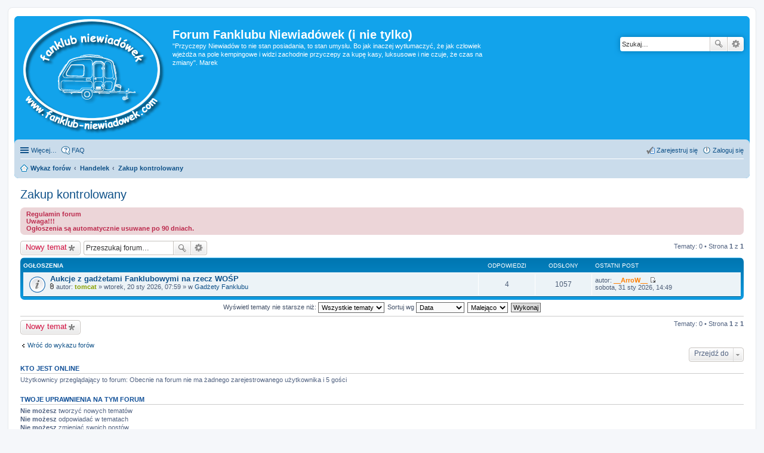

--- FILE ---
content_type: text/html; charset=UTF-8
request_url: https://eth.pl/fkn/forum/viewforum.php?f=46&sid=b573e72f3597b026b73b6e6f68969377
body_size: 5592
content:
<!DOCTYPE html>
<html dir="ltr" lang="pl">
<head>
<meta charset="utf-8" />
<meta http-equiv="X-UA-Compatible" content="IE=edge">
<meta name="viewport" content="width=device-width, initial-scale=1" />

        <link href="./mobiquo/smartbanner/manifest.json" rel="manifest">
        
        <meta name="apple-itunes-app" content="app-id=307880732, affiliate-data=at=10lR7C, app-argument=tapatalk://eth.pl/fkn/forum/?ttfid=80776&fid=46&page=1&perpage=50&location=forum" />
        
<title>Zakup kontrolowany - Forum Fanklubu Niewiadówek (i nie tylko)</title>
<link rel="shortcut icon" href="http://fanklub-niewiadowek.com/forum/favicon.ico" type="image/vnd.microsoft.icon" />


	<link rel="alternate" type="application/atom+xml" title="Kanał - Forum Fanklubu Niewiadówek (i nie tylko)" href="https://eth.pl/fkn/forum/feed.php">	<link rel="alternate" type="application/atom+xml" title="Kanał - Wiadomości" href="https://eth.pl/fkn/forum/feed.php?mode=news">	<link rel="alternate" type="application/atom+xml" title="Kanał - Wszystkie fora" href="https://eth.pl/fkn/forum/feed.php?mode=forums">			<link rel="alternate" type="application/atom+xml" title="Kanał - Forum - Zakup kontrolowany" href="https://eth.pl/fkn/forum/feed.php?f=46">		
	<link rel="canonical" href="https://eth.pl/fkn/forum/viewforum.php?f=46">

<!--
	phpBB style name: prosilver
	Based on style:   prosilver (this is the default phpBB3 style)
	Original author:  Tom Beddard ( http://www.subBlue.com/ )
	Modified by:
-->

<link href="./styles/prosilver/theme/stylesheet.css?assets_version=18" rel="stylesheet">
<link href="./styles/prosilver/theme/pl/stylesheet.css?assets_version=18" rel="stylesheet">
<link href="./styles/prosilver/theme/responsive.css?assets_version=18" rel="stylesheet" media="all and (max-width: 700px)">



<!--[if lte IE 9]>
	<link href="./styles/prosilver/theme/tweaks.css?assets_version=18" rel="stylesheet">
<![endif]-->





</head>
<body id="phpbb" class="nojs notouch section-viewforum ltr ">


<div id="wrap">
	<a id="top" class="anchor" accesskey="t"></a>
	<div id="page-header">
		<div class="headerbar" role="banner">
			<div class="inner">

			<div id="site-description">
				<a id="logo" class="logo" href="./index.php?sid=2aa7755368a54bb457ec2d91ecdfee94" title="Wykaz forów"><span class="imageset site_logo"></span></a>
				<h1>Forum Fanklubu Niewiadówek (i nie tylko)</h1>
				<p>&quot;Przyczepy Niewiadów to nie stan posiadania, to stan umysłu. Bo jak inaczej wytłumaczyć, że jak człowiek wjeżdża na pole kempingowe i widzi zachodnie przyczepy za kupę kasy, luksusowe i nie czuje, że czas na zmiany&quot;.  Marek</p>
				<p class="skiplink"><a href="#start_here">Przejdź do zawartości</a></p>
			</div>

									<div id="search-box" class="search-box search-header" role="search">
				<form action="./search.php?sid=2aa7755368a54bb457ec2d91ecdfee94" method="get" id="search">
				<fieldset>
					<input name="keywords" id="keywords" type="search" maxlength="128" title="Szukaj wg słów kluczowych" class="inputbox search tiny" size="20" value="" placeholder="Szukaj…" />
					<button class="button icon-button search-icon" type="submit" title="Szukaj">Szukaj</button>
					<a href="./search.php?sid=2aa7755368a54bb457ec2d91ecdfee94" class="button icon-button search-adv-icon" title="Wyszukiwanie zaawansowane">Wyszukiwanie zaawansowane</a>
					<input type="hidden" name="sid" value="2aa7755368a54bb457ec2d91ecdfee94" />

				</fieldset>
				</form>
			</div>
			
			</div>
		 </div>
				<div class="navbar" role="navigation">
	<div class="inner">

	<ul id="nav-main" class="linklist bulletin" role="menubar">

		<li id="quick-links" class="small-icon responsive-menu dropdown-container" data-skip-responsive="true">
			<a href="#" class="responsive-menu-link dropdown-trigger">Więcej…</a>
			<div class="dropdown hidden">
				<div class="pointer"><div class="pointer-inner"></div></div>
				<ul class="dropdown-contents" role="menu">
					
											<li class="separator"></li>
																								<li class="small-icon icon-search-unanswered"><a href="./search.php?search_id=unanswered&amp;sid=2aa7755368a54bb457ec2d91ecdfee94" role="menuitem">Tematy bez odpowiedzi</a></li>
						<li class="small-icon icon-search-active"><a href="./search.php?search_id=active_topics&amp;sid=2aa7755368a54bb457ec2d91ecdfee94" role="menuitem">Aktywne tematy</a></li>
						<li class="separator"></li>
						<li class="small-icon icon-search"><a href="./search.php?sid=2aa7755368a54bb457ec2d91ecdfee94" role="menuitem">Szukaj</a></li>
					
											<li class="separator"></li>
												<li class="small-icon icon-team"><a href="./memberlist.php?mode=team&amp;sid=2aa7755368a54bb457ec2d91ecdfee94" role="menuitem">Zespół administracyjny</a></li>										<li class="separator"></li>

									</ul>
			</div>
		</li>

				<li class="small-icon icon-faq" data-skip-responsive="true"><a href="./faq.php?sid=2aa7755368a54bb457ec2d91ecdfee94" rel="help" title="Często zadawane pytania" role="menuitem">FAQ</a></li>
						
			<li class="small-icon icon-logout rightside"  data-skip-responsive="true"><a href="./ucp.php?mode=login&amp;sid=2aa7755368a54bb457ec2d91ecdfee94" title="Zaloguj się" accesskey="x" role="menuitem">Zaloguj się</a></li>
					<li class="small-icon icon-register rightside" data-skip-responsive="true"><a href="./ucp.php?mode=register&amp;sid=2aa7755368a54bb457ec2d91ecdfee94" role="menuitem">Zarejestruj się</a></li>
						</ul>

	<ul id="nav-breadcrumbs" class="linklist navlinks" role="menubar">
						<li class="small-icon icon-home breadcrumbs">
									<span class="crumb" itemtype="http://data-vocabulary.org/Breadcrumb" itemscope=""><a href="./index.php?sid=2aa7755368a54bb457ec2d91ecdfee94" accesskey="h" data-navbar-reference="index" itemprop="url"><span itemprop="title">Wykaz forów</span></a></span>
                        			
											<span class="crumb" itemtype="http://data-vocabulary.org/Breadcrumb" itemscope="" data-forum-id="17"><a href="./viewforum.php?f=17&amp;sid=2aa7755368a54bb457ec2d91ecdfee94" itemprop="url"><span itemprop="title">Handelek</span></a></span>
															<span class="crumb" itemtype="http://data-vocabulary.org/Breadcrumb" itemscope="" data-forum-id="46"><a href="./viewforum.php?f=46&amp;sid=2aa7755368a54bb457ec2d91ecdfee94" itemprop="url"><span itemprop="title">Zakup kontrolowany</span></a></span>
												</li>
		
					<li class="rightside responsive-search" style="display: none;"><a href="./search.php?sid=2aa7755368a54bb457ec2d91ecdfee94" title="Wyświetla zaawansowane funkcje wyszukiwania" role="menuitem">Szukaj</a></li>
			</ul>

	</div>
</div>
	</div>

	
	<a id="start_here" class="anchor"></a>
	<div id="page-body" role="main">
		
		<h2 class="forum-title"><a href="./viewforum.php?f=46&amp;sid=2aa7755368a54bb457ec2d91ecdfee94">Zakup kontrolowany</a></h2>

	<div class="rules">
		<div class="inner">

					<strong>Regulamin forum</strong><br />
			<span style="font-weight: bold">Uwaga!!!<br />Ogłoszenia są automatycznie usuwane po 90 dniach.</span>
		
		</div>
	</div>


	<div class="action-bar top">

			<div class="buttons">
			
			<a href="./posting.php?mode=post&amp;f=46&amp;sid=2aa7755368a54bb457ec2d91ecdfee94" class="button icon-button post-icon" title="Nowy temat">
				Nowy temat			</a>

					</div>
	
			<div class="search-box" role="search">
			<form method="get" id="forum-search" action="./search.php?sid=2aa7755368a54bb457ec2d91ecdfee94">
			<fieldset>
				<input class="inputbox search tiny" type="search" name="keywords" id="search_keywords" size="20" placeholder="Przeszukaj forum…" />
				<button class="button icon-button search-icon" type="submit" title="Szukaj">Szukaj</button>
				<a href="./search.php?sid=2aa7755368a54bb457ec2d91ecdfee94" class="button icon-button search-adv-icon" title="Wyszukiwanie zaawansowane">Wyszukiwanie zaawansowane</a>
				<input type="hidden" name="fid[0]" value="46" />
<input type="hidden" name="sid" value="2aa7755368a54bb457ec2d91ecdfee94" />

			</fieldset>
			</form>
		</div>
	
	<div class="pagination">
				Tematy: 0
					&bull; Strona <strong>1</strong> z <strong>1</strong>
			</div>

	</div>



	
			<div class="forumbg announcement">
		<div class="inner">
		<ul class="topiclist">
			<li class="header">
				<dl class="icon">
					<dt><div class="list-inner">Ogłoszenia</div></dt>
					<dd class="posts">Odpowiedzi</dd>
					<dd class="views">Odsłony</dd>
					<dd class="lastpost"><span>Ostatni post</span></dd>
				</dl>
			</li>
		</ul>
		<ul class="topiclist topics">
	
				<li class="row bg1 global-announce">
						<dl class="icon global_read">
				<dt title="Nie ma nieprzeczytanych postów">
										<div class="list-inner">
												<a href="./viewtopic.php?f=26&amp;t=10838&amp;sid=2aa7755368a54bb457ec2d91ecdfee94" class="topictitle">Aukcje z gadżetami Fanklubowymi na rzecz WOŚP</a>
																		<br />

												<div class="responsive-show" style="display: none;">
							Ostatni post autor: <a href="./memberlist.php?mode=viewprofile&amp;u=6763&amp;sid=2aa7755368a54bb457ec2d91ecdfee94" style="color: #ff7f00;" class="username-coloured">__ArroW__</a> &laquo; <a href="./viewtopic.php?f=26&amp;t=10838&amp;p=202738&amp;sid=2aa7755368a54bb457ec2d91ecdfee94#p202738" title="Przejdź do ostatniego posta">sobota, 31 sty 2026, 14:49</a>
							<br /> w <a href="./viewforum.php?f=26&amp;sid=2aa7755368a54bb457ec2d91ecdfee94">Gadżety Fanklubu</a>						</div>
						<span class="responsive-show left-box" style="display: none;">Odpowiedzi: <strong>4</strong></span>						
						
						<div class="responsive-hide">
														<span class="imageset icon_topic_attach" title="Załączniki">Załączniki</span> 							autor: <a href="./memberlist.php?mode=viewprofile&amp;u=2484&amp;sid=2aa7755368a54bb457ec2d91ecdfee94" style="color: #89a101;" class="username-coloured">tomcat</a> &raquo; wtorek, 20 sty 2026, 07:59
							 &raquo; w <a href="./viewforum.php?f=26&amp;sid=2aa7755368a54bb457ec2d91ecdfee94">Gadżety Fanklubu</a>						</div>

											</div>
				</dt>
				<dd class="posts">4 <dfn>Odpowiedzi</dfn></dd>
				<dd class="views">1057 <dfn>Odsłony</dfn></dd>
				<dd class="lastpost"><span><dfn>Ostatni post </dfn>autor: <a href="./memberlist.php?mode=viewprofile&amp;u=6763&amp;sid=2aa7755368a54bb457ec2d91ecdfee94" style="color: #ff7f00;" class="username-coloured">__ArroW__</a>
					<a href="./viewtopic.php?f=26&amp;t=10838&amp;p=202738&amp;sid=2aa7755368a54bb457ec2d91ecdfee94#p202738" title="Przejdź do ostatniego posta"><span class="imageset icon_topic_latest" title="Wyświetl najnowszy post">Wyświetl najnowszy post</span></a> <br />sobota, 31 sty 2026, 14:49</span>
				</dd>
			</dl>
					</li>
		
				</ul>
		</div>
	</div>
	

	<form method="post" action="./viewforum.php?f=46&amp;sid=2aa7755368a54bb457ec2d91ecdfee94">
		<fieldset class="display-options">
				<label>Wyświetl tematy nie starsze niż: <select name="st" id="st"><option value="0" selected="selected">Wszystkie tematy</option><option value="1">1 dzień</option><option value="7">7 dni</option><option value="14">2 tygodnie</option><option value="30">1 miesiąc</option><option value="90">3 miesiące</option><option value="180">6 miesięcy</option><option value="365">1 rok</option></select></label>
			<label>Sortuj wg <select name="sk" id="sk"><option value="a">Autor</option><option value="t" selected="selected">Data</option><option value="r">Odpowiedzi</option><option value="s">Tytuł</option><option value="v">Odsłony</option></select></label>
			<label><select name="sd" id="sd"><option value="a">Rosnąco</option><option value="d" selected="selected">Malejąco</option></select></label>
			<input type="submit" name="sort" value="Wykonaj" class="button2" />
			</fieldset>
	</form>
	<hr />

	<div class="action-bar bottom">
					<div class="buttons">
				
				<a href="./posting.php?mode=post&amp;f=46&amp;sid=2aa7755368a54bb457ec2d91ecdfee94" class="button icon-button post-icon" title="Nowy temat">
					Nowy temat				</a>

							</div>
		
		<div class="pagination">
						Tematy: 0
							 &bull; Strona <strong>1</strong> z <strong>1</strong>
					</div>
	</div>


	<p class="jumpbox-return"><a href="./index.php?sid=2aa7755368a54bb457ec2d91ecdfee94" class="left-box arrow-left" accesskey="r">Wróć do wykazu forów</a></p>


	<div class="dropdown-container dropdown-container-right dropdown-up dropdown-left dropdown-button-control" id="jumpbox">
		<span title="Przejdź do" class="dropdown-trigger button dropdown-select">
			Przejdź do		</span>
		<div class="dropdown hidden">
			<div class="pointer"><div class="pointer-inner"></div></div>
			<ul class="dropdown-contents">
																			<li><a href="./viewforum.php?f=44&amp;sid=2aa7755368a54bb457ec2d91ecdfee94">Regulamin Forum</a></li>
																<li>&nbsp; &nbsp;<a href="./viewforum.php?f=45&amp;sid=2aa7755368a54bb457ec2d91ecdfee94">Regulamin Forum</a></li>
																<li><a href="./viewforum.php?f=15&amp;sid=2aa7755368a54bb457ec2d91ecdfee94">Ogólne</a></li>
																<li>&nbsp; &nbsp;<a href="./viewforum.php?f=1&amp;sid=2aa7755368a54bb457ec2d91ecdfee94">Przedstawmy się</a></li>
																<li>&nbsp; &nbsp;<a href="./viewforum.php?f=2&amp;sid=2aa7755368a54bb457ec2d91ecdfee94">Wasze opinie na temat forum oraz strony</a></li>
																<li>&nbsp; &nbsp;<a href="./viewforum.php?f=3&amp;sid=2aa7755368a54bb457ec2d91ecdfee94">Pomoc przy korzystaniu z naszego Forum</a></li>
																<li>&nbsp; &nbsp;<a href="./viewforum.php?f=30&amp;sid=2aa7755368a54bb457ec2d91ecdfee94">Żłóż życzenia świąteczne, urodzinowe, imieninowe lub inne</a></li>
																<li><a href="./viewforum.php?f=20&amp;sid=2aa7755368a54bb457ec2d91ecdfee94">Fanklub Niewiadówek</a></li>
																<li>&nbsp; &nbsp;<a href="./viewforum.php?f=26&amp;sid=2aa7755368a54bb457ec2d91ecdfee94">Gadżety Fanklubu</a></li>
																<li>&nbsp; &nbsp;<a href="./viewforum.php?f=27&amp;sid=2aa7755368a54bb457ec2d91ecdfee94">Zloty, Spotkania i Wydarzenia Karawaningowe</a></li>
																<li>&nbsp; &nbsp;<a href="./viewforum.php?f=101&amp;sid=2aa7755368a54bb457ec2d91ecdfee94">Ogólnopolskie Zloty Fanklubu Niewiadówek</a></li>
																<li><a href="./viewforum.php?f=16&amp;sid=2aa7755368a54bb457ec2d91ecdfee94">Niewiadówki</a></li>
																<li>&nbsp; &nbsp;<a href="./viewforum.php?f=31&amp;sid=2aa7755368a54bb457ec2d91ecdfee94">Sprawdzone Porady</a></li>
																<li>&nbsp; &nbsp;<a href="./viewforum.php?f=5&amp;sid=2aa7755368a54bb457ec2d91ecdfee94">Ciekawostki</a></li>
																<li>&nbsp; &nbsp;<a href="./viewforum.php?f=6&amp;sid=2aa7755368a54bb457ec2d91ecdfee94">Nowości</a></li>
																<li><a href="./viewforum.php?f=35&amp;sid=2aa7755368a54bb457ec2d91ecdfee94">Techniczne</a></li>
																<li>&nbsp; &nbsp;<a href="./viewforum.php?f=36&amp;sid=2aa7755368a54bb457ec2d91ecdfee94">Remonty</a></li>
																<li>&nbsp; &nbsp;<a href="./viewforum.php?f=37&amp;sid=2aa7755368a54bb457ec2d91ecdfee94">Podwozie</a></li>
																<li>&nbsp; &nbsp;<a href="./viewforum.php?f=38&amp;sid=2aa7755368a54bb457ec2d91ecdfee94">Nadwozie</a></li>
																<li>&nbsp; &nbsp;<a href="./viewforum.php?f=39&amp;sid=2aa7755368a54bb457ec2d91ecdfee94">Instalacje</a></li>
																<li>&nbsp; &nbsp;<a href="./viewforum.php?f=40&amp;sid=2aa7755368a54bb457ec2d91ecdfee94">Wyposażenie wnętrza</a></li>
																<li>&nbsp; &nbsp;<a href="./viewforum.php?f=41&amp;sid=2aa7755368a54bb457ec2d91ecdfee94">Outdoor</a></li>
																<li>&nbsp; &nbsp;<a href="./viewforum.php?f=4&amp;sid=2aa7755368a54bb457ec2d91ecdfee94">Pozostałe</a></li>
																<li>&nbsp; &nbsp;<a href="./viewforum.php?f=107&amp;sid=2aa7755368a54bb457ec2d91ecdfee94">... i nie tylko (niewiadówka)</a></li>
																<li><a href="./viewforum.php?f=17&amp;sid=2aa7755368a54bb457ec2d91ecdfee94">Handelek</a></li>
																<li>&nbsp; &nbsp;<a href="./viewforum.php?f=7&amp;sid=2aa7755368a54bb457ec2d91ecdfee94">Oddam, Zamienię</a></li>
																<li>&nbsp; &nbsp;<a href="./viewforum.php?f=8&amp;sid=2aa7755368a54bb457ec2d91ecdfee94">Kupię</a></li>
																<li>&nbsp; &nbsp;<a href="./viewforum.php?f=9&amp;sid=2aa7755368a54bb457ec2d91ecdfee94">Sprzedam</a></li>
																<li>&nbsp; &nbsp;<a href="./viewforum.php?f=46&amp;sid=2aa7755368a54bb457ec2d91ecdfee94">Zakup kontrolowany</a></li>
																<li><a href="./viewforum.php?f=18&amp;sid=2aa7755368a54bb457ec2d91ecdfee94">Ruszam w Trasę</a></li>
																<li>&nbsp; &nbsp;<a href="./viewforum.php?f=10&amp;sid=2aa7755368a54bb457ec2d91ecdfee94">Godne polecenia</a></li>
																<li>&nbsp; &nbsp;&nbsp; &nbsp;<a href="./viewforum.php?f=49&amp;sid=2aa7755368a54bb457ec2d91ecdfee94">Dolnośląskie</a></li>
																<li>&nbsp; &nbsp;&nbsp; &nbsp;<a href="./viewforum.php?f=50&amp;sid=2aa7755368a54bb457ec2d91ecdfee94">Kujawsko-Pomorskie</a></li>
																<li>&nbsp; &nbsp;&nbsp; &nbsp;<a href="./viewforum.php?f=51&amp;sid=2aa7755368a54bb457ec2d91ecdfee94">Lubelskie</a></li>
																<li>&nbsp; &nbsp;&nbsp; &nbsp;<a href="./viewforum.php?f=52&amp;sid=2aa7755368a54bb457ec2d91ecdfee94">Lubuskie</a></li>
																<li>&nbsp; &nbsp;&nbsp; &nbsp;<a href="./viewforum.php?f=53&amp;sid=2aa7755368a54bb457ec2d91ecdfee94">Łódzkie</a></li>
																<li>&nbsp; &nbsp;&nbsp; &nbsp;<a href="./viewforum.php?f=54&amp;sid=2aa7755368a54bb457ec2d91ecdfee94">Małopolskie</a></li>
																<li>&nbsp; &nbsp;&nbsp; &nbsp;<a href="./viewforum.php?f=55&amp;sid=2aa7755368a54bb457ec2d91ecdfee94">Mazowieckie</a></li>
																<li>&nbsp; &nbsp;&nbsp; &nbsp;<a href="./viewforum.php?f=56&amp;sid=2aa7755368a54bb457ec2d91ecdfee94">Opolskie</a></li>
																<li>&nbsp; &nbsp;&nbsp; &nbsp;<a href="./viewforum.php?f=57&amp;sid=2aa7755368a54bb457ec2d91ecdfee94">Podkarpackie</a></li>
																<li>&nbsp; &nbsp;&nbsp; &nbsp;<a href="./viewforum.php?f=58&amp;sid=2aa7755368a54bb457ec2d91ecdfee94">Podlaskie</a></li>
																<li>&nbsp; &nbsp;&nbsp; &nbsp;<a href="./viewforum.php?f=59&amp;sid=2aa7755368a54bb457ec2d91ecdfee94">Pomorskie</a></li>
																<li>&nbsp; &nbsp;&nbsp; &nbsp;<a href="./viewforum.php?f=60&amp;sid=2aa7755368a54bb457ec2d91ecdfee94">Śląskie</a></li>
																<li>&nbsp; &nbsp;&nbsp; &nbsp;<a href="./viewforum.php?f=61&amp;sid=2aa7755368a54bb457ec2d91ecdfee94">Świętokrzyskie</a></li>
																<li>&nbsp; &nbsp;&nbsp; &nbsp;<a href="./viewforum.php?f=62&amp;sid=2aa7755368a54bb457ec2d91ecdfee94">Warmińsko-Mazurskie</a></li>
																<li>&nbsp; &nbsp;&nbsp; &nbsp;<a href="./viewforum.php?f=63&amp;sid=2aa7755368a54bb457ec2d91ecdfee94">Wielkopolskie</a></li>
																<li>&nbsp; &nbsp;&nbsp; &nbsp;<a href="./viewforum.php?f=64&amp;sid=2aa7755368a54bb457ec2d91ecdfee94">Zachodniopomorskie</a></li>
																<li>&nbsp; &nbsp;&nbsp; &nbsp;<a href="./viewforum.php?f=66&amp;sid=2aa7755368a54bb457ec2d91ecdfee94">Inne</a></li>
																<li>&nbsp; &nbsp;&nbsp; &nbsp;<a href="./viewforum.php?f=86&amp;sid=2aa7755368a54bb457ec2d91ecdfee94">Czechy</a></li>
																<li>&nbsp; &nbsp;&nbsp; &nbsp;<a href="./viewforum.php?f=85&amp;sid=2aa7755368a54bb457ec2d91ecdfee94">Węgry</a></li>
																<li>&nbsp; &nbsp;&nbsp; &nbsp;<a href="./viewforum.php?f=65&amp;sid=2aa7755368a54bb457ec2d91ecdfee94">Reszta świata</a></li>
																<li>&nbsp; &nbsp;<a href="./viewforum.php?f=11&amp;sid=2aa7755368a54bb457ec2d91ecdfee94">Drugi raz nie pojadę</a></li>
																<li>&nbsp; &nbsp;&nbsp; &nbsp;<a href="./viewforum.php?f=67&amp;sid=2aa7755368a54bb457ec2d91ecdfee94">Dolnośląskie</a></li>
																<li>&nbsp; &nbsp;&nbsp; &nbsp;<a href="./viewforum.php?f=68&amp;sid=2aa7755368a54bb457ec2d91ecdfee94">Kujawsko-Pomorskie</a></li>
																<li>&nbsp; &nbsp;&nbsp; &nbsp;<a href="./viewforum.php?f=69&amp;sid=2aa7755368a54bb457ec2d91ecdfee94">Lubelskie</a></li>
																<li>&nbsp; &nbsp;&nbsp; &nbsp;<a href="./viewforum.php?f=70&amp;sid=2aa7755368a54bb457ec2d91ecdfee94">Lubuskie</a></li>
																<li>&nbsp; &nbsp;&nbsp; &nbsp;<a href="./viewforum.php?f=71&amp;sid=2aa7755368a54bb457ec2d91ecdfee94">Łódzkie</a></li>
																<li>&nbsp; &nbsp;&nbsp; &nbsp;<a href="./viewforum.php?f=72&amp;sid=2aa7755368a54bb457ec2d91ecdfee94">Małopolskie</a></li>
																<li>&nbsp; &nbsp;&nbsp; &nbsp;<a href="./viewforum.php?f=73&amp;sid=2aa7755368a54bb457ec2d91ecdfee94">Mazowieckie</a></li>
																<li>&nbsp; &nbsp;&nbsp; &nbsp;<a href="./viewforum.php?f=74&amp;sid=2aa7755368a54bb457ec2d91ecdfee94">Opolskie</a></li>
																<li>&nbsp; &nbsp;&nbsp; &nbsp;<a href="./viewforum.php?f=75&amp;sid=2aa7755368a54bb457ec2d91ecdfee94">Podkarpackie</a></li>
																<li>&nbsp; &nbsp;&nbsp; &nbsp;<a href="./viewforum.php?f=76&amp;sid=2aa7755368a54bb457ec2d91ecdfee94">Podlaskie</a></li>
																<li>&nbsp; &nbsp;&nbsp; &nbsp;<a href="./viewforum.php?f=77&amp;sid=2aa7755368a54bb457ec2d91ecdfee94">Pomorskie</a></li>
																<li>&nbsp; &nbsp;&nbsp; &nbsp;<a href="./viewforum.php?f=78&amp;sid=2aa7755368a54bb457ec2d91ecdfee94">Śląskie</a></li>
																<li>&nbsp; &nbsp;&nbsp; &nbsp;<a href="./viewforum.php?f=79&amp;sid=2aa7755368a54bb457ec2d91ecdfee94">Świętokrzyskie</a></li>
																<li>&nbsp; &nbsp;&nbsp; &nbsp;<a href="./viewforum.php?f=80&amp;sid=2aa7755368a54bb457ec2d91ecdfee94">Warmińsko-Mazurskie</a></li>
																<li>&nbsp; &nbsp;&nbsp; &nbsp;<a href="./viewforum.php?f=81&amp;sid=2aa7755368a54bb457ec2d91ecdfee94">Wielkopolskie</a></li>
																<li>&nbsp; &nbsp;&nbsp; &nbsp;<a href="./viewforum.php?f=82&amp;sid=2aa7755368a54bb457ec2d91ecdfee94">Zachodniopomorskie</a></li>
																<li>&nbsp; &nbsp;&nbsp; &nbsp;<a href="./viewforum.php?f=84&amp;sid=2aa7755368a54bb457ec2d91ecdfee94">Inne</a></li>
																<li>&nbsp; &nbsp;&nbsp; &nbsp;<a href="./viewforum.php?f=83&amp;sid=2aa7755368a54bb457ec2d91ecdfee94">Reszta świata</a></li>
																<li>&nbsp; &nbsp;<a href="./viewforum.php?f=12&amp;sid=2aa7755368a54bb457ec2d91ecdfee94">Trasy objazdy przebudowy</a></li>
																<li>&nbsp; &nbsp;<a href="./viewforum.php?f=29&amp;sid=2aa7755368a54bb457ec2d91ecdfee94">Niezbędnik Kierowców</a></li>
																<li>&nbsp; &nbsp;<a href="./viewforum.php?f=25&amp;sid=2aa7755368a54bb457ec2d91ecdfee94">Samochody Niewiadówek</a></li>
																<li><a href="./viewforum.php?f=19&amp;sid=2aa7755368a54bb457ec2d91ecdfee94">Tematy pomieszane</a></li>
																<li>&nbsp; &nbsp;<a href="./viewforum.php?f=13&amp;sid=2aa7755368a54bb457ec2d91ecdfee94">Na każdy temat</a></li>
																<li>&nbsp; &nbsp;<a href="./viewforum.php?f=24&amp;sid=2aa7755368a54bb457ec2d91ecdfee94">Hobby Fanklubowiczów</a></li>
										</ul>
		</div>
	</div>


	<div class="stat-block online-list">
		<h3>Kto jest online</h3>
		<p>Użytkownicy przeglądający to forum: Obecnie na forum nie ma żadnego zarejestrowanego użytkownika i 5 gości</p>
	</div>

	<div class="stat-block permissions">
		<h3>Twoje uprawnienia na tym forum</h3>
		<p><strong>Nie możesz</strong> tworzyć nowych tematów<br /><strong>Nie możesz</strong> odpowiadać w tematach<br /><strong>Nie możesz</strong> zmieniać swoich postów<br /><strong>Nie możesz</strong> usuwać swoich postów<br /><strong>Nie możesz</strong> dodawać załączników<br /></p>
	</div>

			</div>


<div id="page-footer" role="contentinfo">
	<div class="navbar" role="navigation">
	<div class="inner">

	<ul id="nav-footer" class="linklist bulletin" role="menubar">
		<li class="small-icon icon-home breadcrumbs">
									<span class="crumb"><a href="./index.php?sid=2aa7755368a54bb457ec2d91ecdfee94" data-navbar-reference="index">Wykaz forów</a></span>
					</li>
		
				<li class="rightside">Strefa czasowa <abbr title="Europa/Warszawa">UTC+01:00</abbr></li>
							<li class="small-icon icon-delete-cookies rightside"><a href="./ucp.php?mode=delete_cookies&amp;sid=2aa7755368a54bb457ec2d91ecdfee94" data-ajax="true" data-refresh="true" role="menuitem">Usuń ciasteczka witryny</a></li>
									<li class="small-icon icon-team rightside" data-last-responsive="true"><a href="./memberlist.php?mode=team&amp;sid=2aa7755368a54bb457ec2d91ecdfee94" role="menuitem">Zespół administracyjny</a></li>					</ul>

	</div>
</div>

	<div class="copyright">
				Technologię dostarcza <a href="https://www.phpbb.com/">phpBB</a>&reg; Forum Software &copy; phpBB Limited
		<br />Polski pakiet językowy dostarcza <a href="http://www.phpbb.pl/" title="Polska społeczność phpBB">phpBB.pl</a>							</div>

	<div id="darkenwrapper" data-ajax-error-title="Błąd AJAX" data-ajax-error-text="Twoje żądanie nie zostało przetworzone." data-ajax-error-text-abort="Użytkownik usunął żądanie." data-ajax-error-text-timeout="Upłynął limit czasu żądania. Ponów próbę." data-ajax-error-text-parsererror="Coś się stało podczas przetwarzania żądania i serwer zwrócił nieprawidłową odpowiedź.">
		<div id="darken">&nbsp;</div>
	</div>

	<div id="phpbb_alert" class="phpbb_alert" data-l-err="Błąd" data-l-timeout-processing-req="Upłynął limit czasu żądania.">
		<a href="#" class="alert_close"></a>
		<h3 class="alert_title">&nbsp;</h3><p class="alert_text"></p>
	</div>
	<div id="phpbb_confirm" class="phpbb_alert">
		<a href="#" class="alert_close"></a>
		<div class="alert_text"></div>
	</div>
</div>

</div>

<div>
	<a id="bottom" class="anchor" accesskey="z"></a>
	</div>

<script type="text/javascript" src="./assets/javascript/jquery.min.js?assets_version=18"></script>
<script type="text/javascript" src="./assets/javascript/core.js?assets_version=18"></script>


<script type="text/javascript" src="./styles/prosilver/template/forum_fn.js?assets_version=18"></script>

<script type="text/javascript" src="./styles/prosilver/template/ajax.js?assets_version=18"></script>




</body>
</html>
